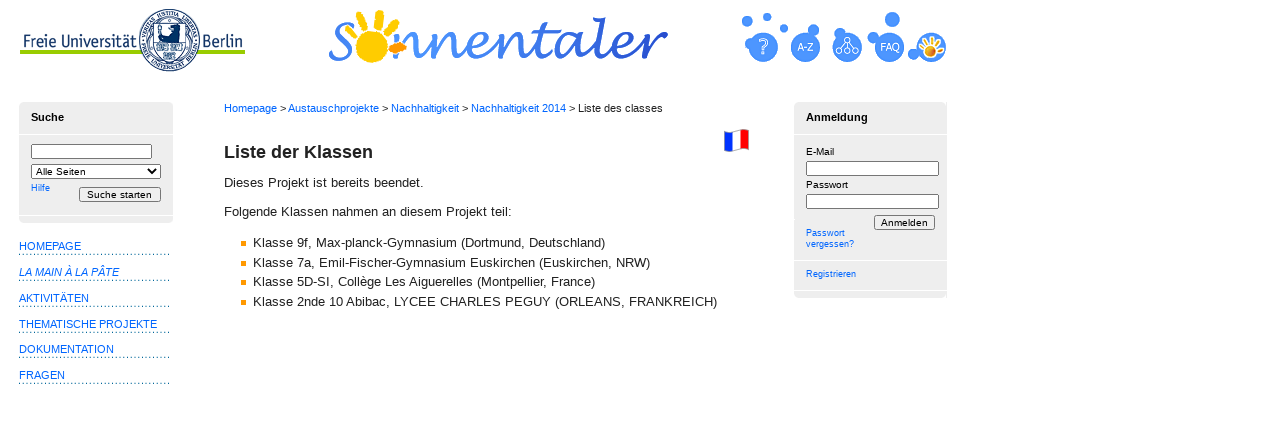

--- FILE ---
content_type: text/html; charset=utf-8
request_url: https://www.sonnentaler.net/austauschprojekte/nachhaltigkeit/2014/liste-klassen.html
body_size: 3744
content:
<!DOCTYPE html PUBLIC "-//W3C//DTD XHTML 1.0 Strict//EN"
"http://www.w3.org/TR/xhtml1/DTD/xhtml1-strict.dtd">
<html xmlns="http://www.w3.org/1999/xhtml" xml:lang="de" lang="de">
  <head>
    <meta http-equiv="Content-Type" content="text/html; charset=utf-8" />
    <meta http-equiv="Content-Style-Type" content="text/css" />
    <meta http-equiv="Content-Script-Type" content="text/javascript" />
    <title>Liste des classes</title>
    <meta http-equiv="cache-control" content="no-cache" />
    <link rel="stylesheet" type="text/css" href="/css/lamap.css" media="screen" />
    <link rel="stylesheet" type="text/css" href="/css/lamap_print.css" media="print" />
    <link rel="shortcut icon" href="/favicon.ico" type="image/x-icon" />
<script type="text/javascript"
 src="http://maps.google.com/maps/api/js?sensor=false">
</script>
<script type="text/javascript">
  var center_is_set = true;

  function addMarker( map, addr, school, city ) {
    var gc = new google.maps.Geocoder( );
    gc.geocode( { address: addr },
                  function( res, status ) {
                    if ( status == google.maps.GeocoderStatus.OK ) {
                      if ( center_is_set == false ) {
                        map.setCenter( res[ 0 ].geometry.location );
                        center_is_set = true;
                      }
                      new google.maps.Marker(
                                        { map:      map, 
                                          position: res[ 0 ].geometry.location,
                                          title: school + ", " + city } );
                    } else if ( status ==
                                google.maps.GeocoderStatus.OVER_QUERY_LIMIT) {
                      setTimeout( function( ) { addMarker( map, addr,
						                        school, city ); }, 1000 );
                    }
                  } );
  }

  function initialize_map( ) {
    var options = { zoom: 4,
                    center: new google.maps.LatLng( 48.2, 9.2 ),
                    mapTypeControl: true,
                    mapTypeControlOptions:
                      { style: google.maps.MapTypeControlStyle.DROPDOWN_MENU },
                    navigationControl: true,
                    navigationControlOptions:
                        { style: google.maps.NavigationControlStyle.ZOOM_PAN },
                    scrollwheel: false,
                    mapTypeId: google.maps.MapTypeId.ROADMAP };

    var map = new google.maps.Map( document.getElementById( "map_canvas" ),
                                   options );

    addMarker( map, "Ardeystr. 70-72, 44139 Dortmund, Deutschland", "Max-planck-Gymnasium", "Dortmund" );
    addMarker( map, "Emil-Fischer-Str. 23-27, 53879 Euskirchen, NRW", "Emil-Fischer-Gymnasium Euskirchen", "Euskirchen" );
    addMarker( map, "34070 Montpellier, France", "Collège Les Aiguerelles", "Montpellier" );
    addMarker( map, "1 COURS VICTOR HUGO, 45000 ORLEANS, FRANKREICH", "LYCEE CHARLES PEGUY", "ORLEANS" );
  }
</script>
    <script type="text/javascript" src="/flowplayer/flowplayer-3.2.4.min.js"></script>
    <link rel="alternate" type="application/atom+xml" title="Sonnentaler RSS" href="/atom/sonnentaler-atom.xml" />
  </head>
  <body onload="initialize_map()">
<!--UdmComment-->
<p class="skip">
  <a href="#content">Direkt zum Inhalt</a><br />
  <a href="#page_footer">Zum Ende des Inhalts</a><br />
  <a href="#header">Zur Service-Navigation</a><br />
  <a href="#search">Zur Suche</a><br />
  <a href="#page_navigation">Zur Hauptnavigation</a><br />
  <a href="#login">Zur Anmeldung/Registrierung</a>
</p>
<!--/UdmComment-->
<!--UdmComment-->
<div id="page_contentpath">
<p>
  <a href="/">Homepage</a> &gt;
  <a href="/austauschprojekte/">Austauschprojekte</a> &gt;   <a href="/austauschprojekte/nachhaltigkeit/">Nachhaltigkeit</a> &gt;   <a href="/austauschprojekte/nachhaltigkeit/2014/">Nachhaltigkeit 2014</a> &gt;   Liste des classes
</p>
</div>
<div id="content" class="page_content">
<!--/UdmComment-->
<a href="https://www.sonnentaler.net/austauschprojekte/nachhaltigkeit/2014/liste-klassen.html?lang=fr"><img src="/images/misc/flag_fr.gif" alt="version française" style="float:right" /></a>


<h1>Liste der Klassen</h1>




<p>
Dieses Projekt ist bereits beendet.
</p>
<p>
Folgende Klassen nahmen an diesem Projekt teil:
</p>
<ul>
  <li>
    Klasse 9f, Max-planck-Gymnasium (Dortmund, Deutschland)
  </li>
  <li>
    Klasse 7a, Emil-Fischer-Gymnasium Euskirchen (Euskirchen, NRW)
  </li>
  <li>
    Klasse 5D-SI, Collège Les Aiguerelles (Montpellier, France)
  </li>
  <li>
    Klasse 2nde 10  Abibac, LYCEE CHARLES PEGUY (ORLEANS, FRANKREICH)
  </li>
</ul>
<div id="map_canvas" style="width:40em;height:28em"></div>

<div id="page_footer">
<p style="margin-bottom: 3em">
  <a href="/redaktion/copyright.html">©&nbsp;Sonnentaler/<i lang="fr">La main à la pâte</i></a>
  |
  <a href="/redaktion/impressum.html">Impressum</a>
  |
  <a href="/redaktion/disclaimer.html"><span lang="en">Disclaimer</span></a>
  |
  <a href="/redaktion/datenschutz.html">Datenschutz</a>
  |
  <a href="/atom/sonnentaler-atom.xml">RSS</a>
  |
  <a href="mailto:admin@sonnentaler.net"><span lang="en">E-Mail</span></a>
</p>
</div>
<div id="page_footer_print">
<p style="margin-bottom: 3em">
  ©&nbsp;Sonnentaler / La main à la pâte&nbsp;&nbsp;http://www.sonnentaler.net/
</p>
</div>
</div>
<!--UdmComment-->
<div id="page_top_logo">
<a href="http://www.fu-berlin.de"><img src="/images/header/fu_logo.gif"
   									   alt="Zur Startseite der Freien Universität Berlin" style="border: 0" /></a>
</div>
<div id="page_top_sonnentaler_logo">
  <a href="/" id="header">
    <img src="/images/header/sonnentaler-sans.gif" alt="Zur Startseite von Sonnentaler"
     style="height: 62px; width: 432px" />
  </a>
</div>
<div id="page_top_bubbles">
  <table cellpadding="0" cellspacing="0"
   style="border: 0; padding: 0; margin: 0">
    <tbody>
    <tr>
      <td style="border: 0; padding: 0; margin: 0">
        <a href="/info/help.html" class="help_icon">
          <img src="/images/header/bubbles/invisible.gif"
           alt="Allgemeine Informationen"
           title="Allgemeine Informationen"
           style="width: 42px; height: 62px" />
        </a>
      </td>
<!--      <td style="padding: 0; margin: 0">
        <a href="mailto:admin@sonnentaler.net"
         class="contact_icon">
          <img src="/images/header/bubbles/invisible.gif"
		   lang="en"
           alt="E-Mail"
           title="E-Mail senden"
           style="width: 42px; height: 62px" />
        </a>
      </td>-->
      <td style="padding: 0; margin: 0">
        <a href="/abcindex/" class="abcindex_icon">
           <img src="/images/header/bubbles/invisible.gif"
            alt="Alphabetischer Index"
            title="Alphabetischer Index"
            style="width: 42px; height: 62px" />
        </a>
      </td>
      <td style="padding: 0; margin: 0">
        <a href="/sitemap/" class="sitemap_icon">
           <img src="/images/header/bubbles/invisible.gif"
            lang="en"
            alt="Sitemap"
            title="Sitemap"
            style="width: 42px; height: 62px" />
        </a>
      </td>
      <td style="padding: 0; margin: 0">
        <a href="/info/allg/faq.html" class="faq_icon">
           <img src="/images/header/bubbles/invisible.gif"
            alt="Häufig gestellte Fragen"
            title="Häufig gestellte Fragen"
            style="width: 42px; height: 62px" />
        </a>
      </td>
      <td style="padding: 0; margin: 0">
        <a href="https://www.fondation-lamap.org/" class="mapmonde_icon">
           <img src="/images/header/bubbles/invisible.gif"
		    lang="fr"
            alt="La main à la pâte"
            title="La main à la pâte auf Französisch"
            style="width: 42px; height: 62px" />
        </a>
      </td>
<!--      <td style="padding: 0; margin: 0">
        <img src="/images/header/bubbles/bg_bubbles.gif"
         alt=""
         style="width: 35px; height: 62px" />
      </td>-->
    </tr>
  </tbody>
  </table>
</div>
<!--<div id="page_top_sponsors">
  <a href="/info/was_sind_sonnentaler.html">
    <img src="/images/misc/was_sind_sonnentaler.gif"
     alt="Was sind eigentlich Sonnentaler?"
     style="width: 153px; height: 57px" />
  </a>
</div>-->
<div id="page_nav">
<div>
  <div class="roundcont">
    <div class="roundtop">
	  <img src="/images/panels/panel-top-left.gif" alt=""
	   id="search"
	   style="width: 13px; height: 4px; vertical-align: top"
	   class="corner_top" />
    </div>
    <form action="/suche/" accept-charset="UTF-8" method="post" style="margin: 0 0 0 0; padding: 0">
	<p style="font-weight: bold; font-size: 0.85em">
      Suche
    </p>
	<div>
      <img src="/images/misc/transpix.gif" alt=""
	   style="height: 1px; width: 100%; background-color: #FFFFFF" />
    </div>
	<p style="padding-bottom: 0.7em">
	  <label for="search_phrase" class="nosize">Suchbegriff</label>
	  <input id="search_phrase" type="text" name="search_phrase"
	    value=""
        style="margin: 1px 0 0 0; width: 90%"/>
      <label for="search-restrict" class="nosize">Suche einschränken auf</label
      ><select id="search-restrict" name="ul" size="1">
        <option value="" selected="selected">
          Alle Seiten
        </option>
        <option disabled="disabled">
          ----------------------
        </option>
        <option value="/info/">
          La main à la pâte
        </option>
        <option value="/aktivitaeten/">
          Aktivitäten
        </option>
        <option value="/projekte/">
          Thematische Projekte
        </option>
        <option value="/dokumentation/">
          Dokumentation
        </option>
        <option value="/fragen/">
          Fragen
        </option>
        <option value="/austauschprojekte/">
          Austauschprojekte
        </option>
        <option value="/redaktion/">
          Redaktionelles
        </option>
      </select>
      <br style="clear: both; margin: 0; padding: 0" />
      <a href="/info/help.html#suche" style="font-size: 70%">Hilfe</a>
      <input type="submit" name="search" value="Suche starten"
	   style="position: absolute; right: 8%; margin: 8px 0 0 0; padding: 0;
	          width: 8em; text-align: center" />
    </p>
    </form>
    <div>
      <img src="/images/misc/transpix.gif" alt=""
       style="height: 1px; width: 100%; background-color: #FFFFFF;
	          margin: 0; padding: 0" />
    </div>
    <div class="roundbottom">
	  <img src="/images/panels/panel-bottom-left.gif" alt=""
	   style="width: 13px; height: 4px; vertical-align: bottom"
	   class="corner_bottom" />
    </div>
  </div>
</div>
<div id="page_navigation">
  <table class="navi" border="0" cellpadding="0" cellspacing="0">
    <tbody>
    <tr>
      <td style="text-transform: uppercase">
       <a href="/">Homepage</a>
      </td>
    </tr>
    <tr>
      <td class="imgcell">
        <img src="/images/misc/dottedlin.gif" alt=""
		 style="height: 2px; width: 150px" />
      </td>
    </tr>
    </tbody>
  </table>
  <table class="navi" border="0" cellpadding="0" cellspacing="0">
    <tbody>
    <tr>
      <td style="text-transform: uppercase">
       <a href="/info/"><i lang="fr">La main à la pâte</i></a>
      </td>
    </tr>
    <tr>
      <td class="imgcell">
        <img src="/images/misc/dottedlin.gif" alt=""
		 style="height: 2px; width: 150px" />
      </td>
    </tr>
    </tbody>
  </table>
  <table class="navi" border="0" cellpadding="0" cellspacing="0">
    <tbody>
    <tr>
      <td style="text-transform: uppercase">
       <a href="/aktivitaeten/">Aktivitäten</a>
      </td>
    </tr>
    <tr>
      <td class="imgcell">
        <img src="/images/misc/dottedlin.gif" alt=""
		 style="height: 2px; width: 150px" />
      </td>
    </tr>
    </tbody>
  </table>
  <table class="navi" border="0" cellpadding="0" cellspacing="0">
    <tbody>
    <tr>
      <td style="text-transform: uppercase">
       <a href="/projekte/">Thematische Projekte</a>
      </td>
    </tr>
    <tr>
      <td class="imgcell">
        <img src="/images/misc/dottedlin.gif" alt=""
		 style="height: 2px; width: 150px" />
      </td>
    </tr>
    </tbody>
  </table>
  <table class="navi" border="0" cellpadding="0" cellspacing="0">
    <tbody>
    <tr>
      <td style="text-transform: uppercase">
       <a href="/dokumentation/">Dokumentation</a>
      </td>
    </tr>
    <tr>
      <td class="imgcell">
        <img src="/images/misc/dottedlin.gif" alt=""
		 style="height: 2px; width: 150px" />
      </td>
    </tr>
    </tbody>
  </table>
  <table class="navi" border="0" cellpadding="0" cellspacing="0">
    <tbody>
    <tr>
      <td style="text-transform: uppercase">
       <a href="/fragen/">Fragen</a>
      </td>
    </tr>
    <tr>
      <td class="imgcell">
        <img src="/images/misc/dottedlin.gif" alt=""
		 style="height: 2px; width: 150px" />
      </td>
    </tr>
    </tbody>
  </table>
</div>
</div>
<div id="page_tools">
<div class="roundcont">
  <div class="roundtop">
    <img src="/images/panels/panel-top-left.gif" alt=""
	 class="corner_top"
	 style="vertical-align: top, width: 13px; height: 4px" />
  </div>
  <form action="/nutzer/login_start/" method="post" accept-charset="UTF-8" style="margin: 0; padding: 0">
  <p style="font-weight: bold; font-size: 0.85em">
    Anmeldung
    <input type="hidden" name="from_url" value="https://www.sonnentaler.net/austauschprojekte/nachhaltigkeit/2014/liste-klassen.html" />
  </p>
  <div>
    <img src="/images/misc/transpix.gif" alt=""
     style="height: 1px; width: 100%; background-color: #FFFFFF" />
  </div>
  <p id="login">
    <label class="labelcell" for="login-email">
      E-Mail
    </label>
    <input type="text" id="login-email" name="email" value=""
	 style="width: 100%"/>
    <label class="labelcell" for="login-password">
	  Passwort
	</label>
    <input type="password" id="login-password" name="password" value=""
	 style="width: 100%"/>
    <input type="submit" name="login" value="Anmelden"
	 style="float: right; margin: 6px 0 0 0; padding: 0 4% 0 4%" />
  </p>
  <div>
    <img src="/images/misc/transpix.gif" alt=""
     style="height: 1px; width 100%; background-color: #FFFFFF;
	        margin: 0; padding: 0" />
  </div>
  <p style="font-size: 70%">
    <a href="/nutzer/login_start/?send_password=1&amp;from_url=https://www.sonnentaler.net/austauschprojekte/nachhaltigkeit/2014/liste-klassen.html">Passwort vergessen?</a>
  </p>
  <div>
    <img src="/images/misc/transpix.gif" alt=""
     style="height: 1px; width: 100%; background-color: #FFFFFF" />
  </div>
  <p style="font-size: 70%">
    <a href="/nutzer/login_start/?subscribe=1&amp;from_url=https://www.sonnentaler.net/austauschprojekte/nachhaltigkeit/2014/liste-klassen.html">Registrieren</a>
  </p>
  <div>
    <img src="/images/misc/transpix.gif" alt=""
     style="height: 1px; width: 100%; background-color: #FFFFFF" />
  </div>
  <div class="roundbottom">
	<img src="/images/panels/panel-bottom-left.gif" alt=""
	 class="corner_bottom"
	 style="vertical-align: bottom; width 13px; height: 4px" />
  </div>
  </form>
</div>
</div>
<!--/UdmComment-->
  </body>
</html>


--- FILE ---
content_type: text/css
request_url: https://www.sonnentaler.net/css/lamap.css
body_size: 3254
content:
body {color:#222;padding:0;margin:0;background-color:#FFF;font-size:80%;line-height:110%;font-family:Verdana,Arial,sans-serif;}
a:visited {color:#66F;background-color:transparent;text-decoration:none;}
a:link {color:#06F;background-color:transparent;text-decoration:none;}
a:active {color:#F90;background-color:transparent;text-decoration:none;}
a:hover {color:#06F;text-decoration:underline;}
a:focus {outline-style:none;}
a img {border:none;}
h1 {font-size:1.4em;margin-top:.7em;margin-bottom:.7em;line-height:125%;}
h2 {font-size:1.1em;margin-top:1em;line-height:125%;}
h3 {font-size:1.05em;margin-top:1em;margin-bottom:0.4em;line-height:125%;}
h4 {font-size:1em;margin-top:0.3em;margin-bottom:0.8em;line-height:115%;}
h5 {font-size:.95em;margin-top:0.3em;margin-bottom:0.8em;line-height:100%;}
table {border-collapse:collapse;}
.tocpanel {font-size:.85em;color:#7C7C7C;background-color:#F8F8F8;border:1px #EEE solid;margin-bottom:1.5em;}
.tocpanel td {padding:.7em;}
.whiteline {font-size:1px;line-height:1px;background-color:#FFF;}
.navi {font-size:.85em;color:#7C7C7C;margin-bottom:1em;}
.imgcell {font-size:1px;line-height:1px;}
.labelcell {font-size:.85em;font-weight:bold;}
.labelcell .labelcell {font-weight:normal;}
img.bottom {vertical-align:text-bottom;}
.panel .imgcell, .labelcell {background-color:#EEE;}
input {padding:0 .2em 0 .2em;}
input, select {font-size:.85em;font-family:'Lucida Grande','Lucida','Lucida Sans',Arial,Verdana,sans-serif;}
textarea {padding:0 .2em 0 .2em;font-size:.85em;font-family:'Lucida Grande','Lucida','Lucida Sans',Arial,Verdana,sans-serif;}
input:focus, textarea:focus {background-color:#FFB;}
td.toc {padding:.3em 0 .3em 0;margin:0;}
td.key {width:15%;color:#7C7C7C;font-size:.8em;font-weight:bold;text-align:right;}
td.val {width:85%;font-size:.8em;}
/*#page_top_logo {position:absolute;top:1em;left:1.5em;height:62px;}*/
#page_top_logo {position:absolute;top:9px;bottom:12px;left:20px;height:62px;}
/*#page_top_bubbles {position:absolute;top:1em;left:37em;width:287px;}*/
#page_top_bubbles {position:absolute;top:.5em;left:57.6em;width:287px;}
#page_top_sonnentaler_logo {position:absolute;top:.3em;left:325px;width:62px;}
#page_top_sponsors {position:absolute;top:1em;left:62em;}
#page_nav {position:absolute;top:8em;margin-left:1.5em;width:12em;}
#page_navigation {margin-top:1.3em;}
#page_news {margin-top:0em;font-size:85%;}
#page_contentpath {position:absolute;top:8em;left:17.5em;width:41em;}
.page_content {position:absolute;top:10em;left:17.5em;width:41em;}
.page_content_home {position:absolute;top:7.3em;left:17.5em;width:41em;}
#page_tools {position:absolute;top:8em;left:62em;width:12em;}
#page_footer {position:relative;margin-top:5em;bottom:0;left:0;}
#page_footer_print {display:none;}
ul {list-style-type:none;margin:0 0 .6em .1em;padding-left: 1em;}
li {background:url(/images/lists/cube.gif) no-repeat .2em .6em;
padding:.15em 0 .15em 1.2em;line-height:1.25em;}
ul ul {list-style-type:none;padding: .3em 0 0.3em 1em;}
ul ul li {background:url(/images/lists/square.gif) no-repeat 0 .6em;}
ol {margin:0 0 .5em 0;}
ol li {background:transparent;padding:.15em 0 .15em 0;}
.small-imgtitle {font-size:10px;line-height:13px;}
.small-b {font-size:10px;font-weight:bold;}
.small-i {font-size:10px;font-style:italic;}
.small-mono {font-size:10px;font-family:Courier,Monaco,Monospace;}
.large {font-size:1.2em;font-weight:bold;margin-top:1em;line-height:125%;}
.subtitle {font-family:'Lucida Grande','Lucida Sans','Lucida',Verdana,sans-serif;margin:0;font-variant:small-caps;}
.warn {color:#FF0;font-weight:bold;}
p, ul, ol, td {line-height:125%;}
.skip {position:absolute;left:-1000px;top:-1000px;width:0;height:0;overflow:hidden;display:inline;}
blockquote {margin-right:0;}
dl.imgLeft {float:left;margin:0 2em 2em 0}
dl.imgLeft dd {margin:0;font-size:85%}
dl.imgRight {float:right;margin:0 0 1em 1em}
dl.imgRight dd {margin:0.5em 0 0 0;font-size:85%}
input.btn {background-color:transparent;text-align:left;text-decoration:none;border-style:none;cursor:pointer;color:#06F;padding:0;margin:0;font-style:normal;font-size:105%;display:block;}
form input.btn:hover {text-decoration:underline;display:block;}
.stats td {border:1px #68A solid;padding:.5em .75em .5em .75em;font-size:85%;text-align:right;}
input.btn2 {background-color:transparent;text-align:left;text-decoration:none;border-style:none;cursor:pointer;color:#06F;padding:0;margin:0;font-style:normal;font-size:100%;text-decoration:underline;}
.stats td {border:1px #68A solid;padding:.5em .75em .5em .75em;font-size:85%;text-align:right;}
.stats th {border:1px #68A solid;padding:.5em .75em .5em .75em;font-size:85%;}
.dash td {border:1px #68A dashed;padding:8px;font-size:85%;line-height:125%;}
.dash th {border:1px #68A dashed;font-size:90%;font-weight:bold;}
.lila, .lilab {color:#606;background-color:transparent;}
.lilab {font-weight:bold;}
.legend {margin:1em 3em 2em 1em;font-size:85%;}
.red {color:#900;}
.red-light {color:red;}
.red_b {font-weight:bold;color:#900;}
.green {color:#0A2;}
.tt {font-family:"Courier New",Courier,monospace;}
.italic {font-style:italic;}
.bold {font-weight:bold;}
.full_width { width: 100%; }
.disabled_col {color:#888;}
.roundcont {width:100%;color:#000;padding:0;margin:0;background-color:#EEE;}
.roundcont p {margin:5px 0 0 0;padding:0 8% 0 8%;background-color:#EEE;}
.roundtop {background:url(/images/panels/panel-top-right.gif) no-repeat top right;padding:0;margin:0;height:4px;text-align:left;}
.roundbottom {background:url(/images/panels/panel-bottom-right.gif) no-repeat top right;padding:0;margin:0;height:4px;text-align:left;}
img.corner_top {width:13px;height:4px;border:none;display:block!important;}
img.corner_bottom {width:13px;height:4px;border:none;display:block!important;}
.roundcont input {padding:0;font-size:.8em;}
.roundcont select {padding:0;margin:5px 0 0 0;font-size:.8em;width:100%;}
.roundcont label {font-size:.8em;font-weight:normal;}
.sibling_list {font-size:.85em;margin:0 0 1em 0;font-weight:normal;line-height:140%;}
#page_footer p, #page_footer_print p {font-size:.85em;margin:0;text-align:center;}
#page_contentpath p {font-size:.85em;margin:0;}
a.help_icon {display:block;background:url(/images/header/bubbles/help.gif) no-repeat;}
a.help_icon:hover {background:url(/images/header/bubbles/help_hover.gif) no-repeat;}
a.contact_icon {display:block;background:url(/images/header/bubbles/contact.gif) no-repeat;}
a.contact_icon:hover {background:url(/images/header/bubbles/contact_hover.gif) no-repeat;}
a.abcindex_icon {display:block;background:url(/images/header/bubbles/abcindex.gif) no-repeat;}
a.abcindex_icon:hover {background:url(/images/header/bubbles/abcindex_hover.gif) no-repeat;}
a.sitemap_icon {display:block;background:url(/images/header/bubbles/sitemap.gif) no-repeat;}
a.sitemap_icon:hover {background:url(/images/header/bubbles/sitemap_hover.gif) no-repeat;}
a.faq_icon {display:block;background:url(/images/header/bubbles/faq.gif) no-repeat;}
a.faq_icon:hover {background:url(/images/header/bubbles/faq_hover.gif) no-repeat;}
a.mapmonde_icon {display:block;background:url(/images/header/bubbles/mapmonde.gif) no-repeat;}
a.mapmonde_icon:hover {background:url(/images/header/bubbles/mapmonde_hover.gif) no-repeat;}
.input-example {border:1px solid #BBB;padding:0 .25em 0 .25em;background-color:#FF4;font-family:Courier,Monaco,Monospace;}
.search-marker-found {font-weight:bold;}
.standalone-list {padding-left:1em;}
.standalone-list li {padding-top:0;padding-bottom:.3em;background:url(/images/lists/dash_l.gif) no-repeat .2em .55em;}
.sumup-list {padding-left:1em;color:#FFF;}
.sumup-list li {padding-top:0;padding-bottom:.3em;background:url(/images/lists/cube-white.gif) no-repeat .2em .55em;}
.small-standalone-list {padding-left:0; padding-top: .1em; margin-bottom: 0;}
.small-standalone-list li {padding-left:.8em;padding-top:0;padding-bottom:.3em;background:url(/images/lists/dash_s.gif) no-repeat .3em .6em;}
.intext-list {padding-top:0;padding-bottom:0;}
.centered-image {display:block;margin-left:auto;margin-right:auto;}
.sequence-footer {margin-top:3ex;margin-bottom:-2ex;font-size:90%;text-align:center;}
#module h1 {background:url(/images/activities/module_before_h1.gif) no-repeat;padding:10px 0 0 37px;}
#sequence h1 {background:url(/images/activities/sequence_before_h1.gif) no-repeat;padding:10px 0 0 37px;}
#report h1 {background:url(/images/activities/report_before_h1.gif) no-repeat;padding:10px 0 0 37px;}
.child-list {padding-top:0em;list-style-type:none;}
.child-list li {padding-left:1.1em;margin-top:.3em;background:url(/images/lists/arrow.gif) no-repeat .1em .5em;}
.abcindex-nolink {color:#FFF;background-color:#06F;padding:2px 2px 2px 2px;margin-left:0;margin-right:0;font-weight:bold;}
.abcindex-links a {color:#06F;background-color:#FFF;padding:1px;margin-left:0;margin-right:0;border:solid 1px #06F;font-weight:bold;}
.abcindex-links a:hover {border:solid 2px #06F;padding:0;margin-left:0;margin-right:0;text-decoration:none;}
.question-table td {padding-top:.3em;padding-bottom:.3em;}
.insert-box {font-size:90%;margin:0 0 .5em 1em;padding:.5em .7em .5em .7em;border:double#DDD;background:#F8F8F8;float:right;width:23em;display:block;}
.insert-image-left {margin:0.2em 0.2em 0em 0em;float:left;width:22em;display:block;}
.nosize {position:absolute;width:0;height:0;overflow:hidden;}
.answer-box {background:#F8F8F8;border:1px solid #EEE;padding:0 .5em 0 .5em;margin:0;}
code, pre, tt {font-family:'MS Courier New',Courier,Monospace;font-size:90%;}
form {padding:0;margin:0;}
form input {overflow:visible;padding:0 .25em 0 .25em;}
.cl_tabs {border-bottom:1px solid #ccc;height:1%;margin:0 0 1em 0;overflow:auto;padding:0.5em 0 0 0;}
.cl_tabs li {background:transparent;border:1px solid #ccc;border-bottom:none;float:left;line-height:1.3;list-style-type:none;margin:0 .75em 0 0;padding:0;}
.cl_tabs li a {background:#eee;border:1px solid #f8f8f8;color:#06F;cursor:pointer;display:block;float:left;padding:.15em .33em .25em .33em;}
.cl_tabs li a:hover {text-decoration:none;border-color:#ddd;}
.cl_tabs li a.selected {background:#4d96ff;border:1px solid #f8f8f8;color:#fff;cursor:default;}
.cl_tabs li a.selected:hover {text-decoration:none;border-color:#EEF;border-bottom:1px solid;}
.cl_tabs li.label {border:none;line-height:1.3;margin-right:1.5em;padding:.25em .33em .25em .33em;}
.cl_tabs li.label a {margin:0;padding:0;background:transparent;border:none;color:#06F;display:inline;float:none;}
.cl_tabs li.label a:hover {margin:0;padding:0;background:transparent;border:none;color:#06F;display:inline;float:none;text-decoration:underline;}
.homepage_outer_table {width:41em;border:none;border-spacing:0;border-collapse:collapse;}
.homepage_middle_table {width:19.5em;}
.homepage_outer_table tr {margin:0;padding:0;}
.homepage_outer_table th {width:19.5em;margin:0;padding:0;border-top:none;border-right:none;border-bottom:solid  1px #EEE;border-left:none;font-size:0;}
.homepage_inner_table {width:19.5em;margin:0;padding:0;border-spacing:0;border-collapse:collapse;}
.homepage_inner_table td {width:19.5em;background:url(/images/homepage/bg_bg.gif) repeat-y;margin:0;padding:10px 8px 0 8px;border-top:solid 1px #EEE;border-right:none;border-bottom:solid 1px #EEE;border-left:none;}
th {padding:8px;line-height:125%;}
.homepage_quest_table {width:19.5em;margin:0;padding:0;border-spacing:0;border-collapse:collapse;}
.homepage_quest_table td {width:19.5em;background:url(/images/homepage/bg_bg.gif) repeat-y;margin:0;padding:10px 8px 0 8px;border:none;}
.homepage_pic_small {width:150px;}
.homepage_pic_large {width:250px;padding-top:30px;}
/*.homepage_pic_large {width:19.5em;padding-top:30px;}*/
ins {color:#900;}
div.french_flag input {float:right;width:25px;height:25px;margin:0;padding:0;border: 0;background:transparent url(/images/misc/flag_fr.gif) no-repeat;text-indent:-1000em;}
div.german_flag input {float:right;width:25px;height:25px;margin:0;padding:0;border: 0;background:transparent url(/images/misc/flag_de.gif) no-repeat;text-indent:-1000em;}
.blog_entry {border:ridge black 3px;padding: 0 1em 0 1em;background-color:#FFE;}
.blog_entry-neu {font-size:85%; border: none;padding: 0.01em 1em 0.1em 1em;background-color:#DDD}
.blog_entry_text {font-size:85%; border: none;padding: 0.1em 1em 0.1em 1em;background-color:#EEE}
.blog_entry_buttons {background-color:#EEE}
.blog_header_partner1 {font-size:85%;border-bottom: solid #c958b0 1.5px; border-top: solid #c958b0 1.5px;padding: 0.3em 1em 0.3em 1em; background-color:#EEE}
.blog_header_partner2 {font-size:85%;border-bottom: solid #86c859 1.5px; border-top: solid #86c859 1.5px;padding: 0.3em 1em 0.3em 1em; background-color:#EEE}
.blog_header_partner3 {font-size:85%;border-bottom: solid #c86459 1.5px; border-top: solid #c86459 1.5px;padding: 0.3em 1em 0.3em 1em; background-color:#EEE}
.blog_header_partner4 {font-size:85%;border-bottom: solid #5877c9 1.5px; border-top: solid #5877c9 1.5px;padding: 0.3em 1em 0.3em 1em; background-color:#EEE}
.blog_header_partner5 {font-size:85%;border-bottom: solid #c9aa58 1.5px; border-top: solid #c9aa58 1.5px;padding: 0.3em 1em 0.3em 1em; background-color:#EEE}
.blog_header_partner6 {font-size:85%;border-bottom: solid #5877c9 1.5px; border-top: solid #5877c9 1.5px;padding: 0.3em 1em 0.3em 1em; background-color:#EEE}
.blog_roundcont {width:100%;color:#000;padding:0;margin:0;background-color:#DDD;}
.blog_roundtop {background:url(/images/panels/panel-top-right-ddd.gif) no-repeat top right;padding:0;margin:0;height:4px;text-align:left;}
.blog_list {padding-top:.1em; padding-left:0.8em;list-style-type:none;}
.blog_list li {padding-left:1.1em;padding-top:0.2em;background:url(/images/lists/lilas-s-o.gif) no-repeat .1em .5em;}
/*.blog_list_lilas li {padding-left:1.1em;padding-top:0.2em;background:url(/images/lists/lilas-s-o.gif) no-repeat .1em .5em;}
.blog_list_muguet li {padding-left:.8em;padding-top:0;background:url(/images/lists/muguet-s-o.gif) no-repeat .3em .6em;}*/
.dict td, .dict th {border:solid #68A 1px;padding: 0.5em 1em 0.5em 1em;background-color:transparent;font-size:85%;font-weight:bold;line-height:125%;}
.dict th {font-size:90%;color:#F90;font-weight:bold;background-color:transparent;}
.dict_letter {font-weight:bold;color:#F90;} 
.dict_ex {font-size:85%;font-weight:normal;} 
.dict_grey {background-color:#EEE;} 
.border {border-width:.1em;padding:.3em;border-color:#CCC;border-style:solid}
.update {font-size:.85em;color:#777;margin-top:2em;margin-bottom:-2em;clear:both;}
.no_print { }


--- FILE ---
content_type: text/css
request_url: https://www.sonnentaler.net/css/lamap_print.css
body_size: 1912
content:
body {color:#222;padding:0;margin:0;background-color:#FFF;font-size:80%;line-height:110%;font-family:Verdana,Arial,sans-serif;}
a:link {color:#06F;background-color:transparent;text-decoration:none;}
a img {border:none;}
h1 {font-size:1.4em;margin-top:0.7em;margin-bottom:0.7em;line-height:125%;}
h2 {font-size:1.1em;margin-top:1em;line-height:125%;}
h3 {font-size:1.05em;margin-top:1em;line-height:125%;}
h4 {font-size:1em;margin-top:1em;line-height:125%;}
h5 {font-size:0.95em;margin-top:1em;line-height:125%;}
table {border-collapse:collapse;}
.tocpanel {font-size:0.85em;color:#7C7C7C;background-color:#F8F8F8;border:1px #EEE solid;margin-bottom:1.5em;}
.tocpanel td {padding:0.7em;}
.whiteline {font-size:1px;line-height:1px;background-color:#FFF;}
.navi {font-size:0.85em;color:#7C7C7C;margin-bottom:1em;}
.imgcell {font-size:1px;line-height:1px;}
.labelcell {font-size:0.85em;font-weight:bold;}
.labelcell .labelcell {font-weight:normal;}
img.bottom {vertical-align:text-bottom;}
.panel .imgcell, .labelcell {background-color:#EEE;}
input {padding:0 0.2em 0 0.2em;}
input, select {font-size:0.85em;font-family:'Lucida Grande','Lucida','Lucida Sans',Arial,Verdana,sans-serif;}
textarea {padding:0 0.2em 0 0.2em;font-size:0.85em;font-family:'Lucida Grande','Lucida','Lucida Sans',Arial,Verdana,sans-serif;}
input:focus, textarea:focus {background-color:#FFB;}
td.toc {padding:0;margin:0;padding-top:0.3em;padding-bottom:0.3em;}
td.key {width:15%;color:#7C7C7C;font-size:0.8em;font-weight:bold;text-align:right;}
td.val {width:85%;font-size:0.8em;}
#page_top_logo {display:none;}
#page_top_bubbles {display:none;}
#page_top_sponsors {display:none;}
#page_searchpanel {display:none;}
#page_navigation {display:none;}
#page_news {display:none;}
#page_contentpath {display:none;}
.page_content {margin-left:10%;margin-right:10%;}
.page_content_home {margin-left:10%;margin-right:10%;}
#page_tools {display:none;}
#page_footer {display:none;}
#page_footer_print {position:relative;margin-top:5em;bottom:0;left:0;}
p div td {font-family:Arial,Verdana,sans-serif;font-size:0.85em;line-height:1.2em;}
ul {list-style-type:none;margin-left:0;margin-top:0;margin-bottom:0.5em;padding-left:1em;}
li {background:url(/images/lists/cube.gif) no-repeat 0.2em 0.6em;padding-left:1.2em;padding-top:0.15em;padding-bottom:0.15em;line-height:1.2em;}
ul ul {list-style-type:none;}
ul ul li {background:url(/images/lists/square.gif) no-repeat 0 0.6em;}
ol {margin-top:0;margin-bottom:0.5em;}
ol li {background:transparent;padding-left:0;padding-top:0.15em;padding-bottom:0.15em;}
.small-imgtitle {font-size:10px;line-height:13px;}
.small-b {font-size:10px;font-weight:bold;}
.small-i {font-size:10px;font-style:italic;}
.small-mono {font-size:10px;font-family:Courier,Monaco,mono-space;}
.subtitle {font-family:'Lucida Grande','Lucida Sans','Lucida',Verdana,sans-serif;margin:0;font-variant:small-caps;}
.warn {color:#FF0;font-weight:bold;}
p, ul, ol, td {line-height:125%;}
.skip {display:none;}
input.btn {background-color:transparent;text-align:left;text-decoration:none;border-style:none;color:#06F;padding:0;margin:0;font-style:normal;display:block;}
.stats td {border:1px #68A solid;padding:0.5em 0.75em 0.5em 0.75em;font-size:85%;text-align:right;}
input.btn2 {background-color:transparent;text-align:left;text-decoration:none;border-style:none;cursor:pointer;color:#06F;padding:0;margin:0;font-style:normal;text-decoration:underline;}
.stats th {border:1px #68A solid;padding:0.5em 0.75em 0.5em 0.75em;font-size:85%;}
.dash td, th {border:1px #68A dashed;padding:8px;font-size:85%;line-height:110%;}
.dash th {font-size:90%;font-weight:bold;}
.lila, .lilab {color:#606;background-color:transparent;}
.lilab {font-weight:bold;}
.legend {margin-left:1em;margin-right:5em;font-size:90%;}
.red {color:#900;}
.red_b {font-weight:bold;color:#900;}
.green {color:#0A2;}
.tt {font-family:"Courier New",Courier,monospace;}
.italic {font-style:italic;}
.bold {font-weight:bold;}
.full_width { width: 100%; }
.roundcont {display:none;}
.roundcont p {display:none;}
.roundtop {display:none;}
.roundbottom {display:none;}
img.corner_top {display:none;}
img.corner_bottom {display:none;}
.roundcont input {display:none;}
.roundcont select {display:none;}
.roundcont label {display:none;}
.sibling_list {display:none;}
#page_footer p, #page_footer_print p {font-size:0.85em;margin:0;text-align:center;}
#page_contentpath p {font-size:0.85em;margin:0;}
a.help_icon {display:none;}
a.contact_icon {display:none;}
a.abcindex_icon {display:none;}
a.sitemap_icon {display:none;}
a.faq_icon {display:none;}
a.mapmonde_icon {display:none;}
.input-example {border:1px solid #BBB;padding:0 0.25em 0 0.25em;background-color:#FF4;font-family:Courier,Monaco,mono-space;}
.search-marker-found {font-weight:bold;}
.standalone-list {padding-left:0;}
.standalone-list li {padding-top:0;background:url(/images/lists/dash_l.gif) no-repeat 0.2em 0.55em;}
.small-standalone-list {padding-left:0;}
.small-standalone-list li {padding-left:0.8em;padding-top:0;background:url(/images/lists/dash_s.gif) no-repeat 0.3em 0.6em;}
.intext-list {padding-top:0;padding-bottom:0;}
.centered-image {display:block;margin-left:auto;margin-right:auto;}
.sequence-footer {display:none;}
.child-list {padding-top:0.3em;list-style-type:none;}
.child-list li {padding-left:1.1em;margin-top:0.3em;background:url(/images/lists/arrow.gif) no-repeat 0.1em 0.5em;}
.abcindex-nolink {color:#FFF;background-color:#06F;padding:2px 2px 2px 2px;margin-left:0;margin-right:0;font-weight:bold;}
.abcindex-links a {color:#06F;background-color:#FFF;padding:1px;margin-left:0;margin-right:0;border:solid 1px #06F;font-weight:bold;}
.abcindex-links {border:solid 2px #06F;padding:0;margin-left:0;margin-right:0;text-decoration:none;}
.question-table td {padding-top:0.3em;padding-bottom:0.3em;}
.insert-box {font-size:90%;margin:0 0 0.5em 1em;padding:0.5em 0.7em 0.5em 0.7em;border:double #DDD;background:#F8F8F8;float:right;width:23em;display:block;}
.nosize {display:none;}
.answer-box {background:#F8F8F8;border:1px solid #EEE;padding:0 0.5em 0 0.5em;margin:0;}
code, pre, tt {font-family:'MS Courier New',Courier,Monospace;font-size:90%;}
.cl_tabs {display:none;}
.homepage_outer_table {width:41em;border:none;border-spacing:0;border-collapse:collapse;}
.homepage_middle_table {width:19.5em;}
.homepage_outer_table tr {margin:0;padding:0;}
.homepage_outer_table th {width:19.5em;margin:0;padding:0;border-top:none;border-right:none;border-bottom:solid  1px #EEE;border-left:none;font-size:0;}
.homepage_inner_table {width:19.5em;margin:0;padding:0;border-spacing:0;border-collapse:collapse;}
.homepage_inner_table td {width:19.5em;background:url(/images/homepage/bg_bg.gif) repeat-y;margin:0;padding:10px 8px 0 8px;border-top:solid 1px #EEE;border-right:none;border-bottom:solid 1px #EEE;border-left:none;}
.homepage_quest_table {width:19.5em;margin:0;padding:0;border-spacing:0;border-collapse:collapse;}
.homepage_quest_table td {width:19.5em;background:url(/images/homepage/bg_bg.gif) repeat-y;margin:0;padding:10px 8px 0 8px;border:none;}
.homepage_pic_small {width:150px;}
.homepage_pic_large {width:19.5em;padding-top:30px;}
.update {font-size:.85em;color:#777;margin-top:2em;margin-bottom:-2em;clear:both;}
.no_print { display: none;}
